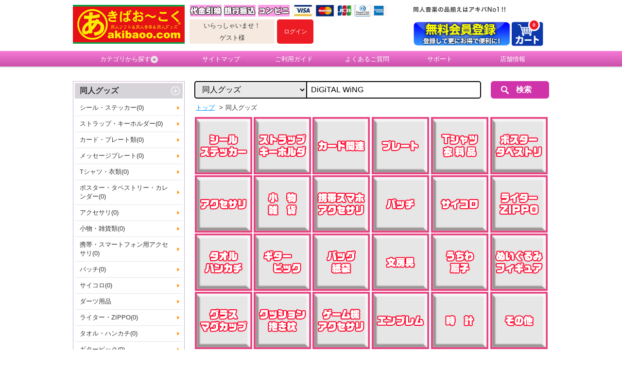

--- FILE ---
content_type: text/html;charset=UTF-8
request_url: https://www.akibaoo.com/c/83/?keyword=DiGiTAL+WiNG&sort_order=expensive_order
body_size: 43646
content:
<!DOCTYPE html>
<html lang="ja" prefix="og: http://ogp.me/ns#">
<head>
<title>
同人グッズ | あきばお～こく</title>
<meta charset="UTF-8" />
<meta http-equiv="X-UA-Compatible" content="IE=Edge" />
<meta http-equiv="Expires" content="-1" />
<meta name="format-detection" content="telephone=no" />
<meta name="viewport" content="width=device-width,target-densityDpi=medium-dpi" />
<meta name="keywords" content="同人グッズ,あきばお～こく,あきばおーこく,通販,秋葉原" />
<meta name="description" content="同人グッズの商品一覧。秋葉原で同人音楽を探すならあきばお～こくへ。新旧同人音楽CD日本一の品揃えでお待ちしております。ゲームやグッズ、フィギュアも種類豊富。少量の購入にはお得なメール便もご利用いただけます。" />
<link rel="canonical" href="/c/83/?category_id=83keyword=DiGiTAL WiNGsort_order=expensive_order" /><link rel="shortcut icon" href="/contents/shop/akibaookoku/favicon.ico" />

<link type="text/css" rel="stylesheet" href="/contents/jquery/css/powertip/jquery.powertip.css" />
<link type="text/css" rel="stylesheet" href="/contents/css/standard/Project.common.css" />
<link type="text/css" rel="stylesheet" href="/contents/shop/akibaookoku/css/common.css" />
<link type="text/css" rel="stylesheet" href="/contents/shop/akibaookoku/css/plain.css" />
<link type="text/css" rel="stylesheet" href="/contents/shop/akibaookoku/css/shop.common.css" />
<link type="text/css" rel="stylesheet" href="/contents/css/item/GoodsList.css?var=20260130" />
<link type="text/css" rel="stylesheet" href="/contents/css/GoodsList.css?var=20260130" />


<script type="text/javascript" src="/contents/jquery/js/jquery.min.js"></script>
<script type="text/javascript" src="/contents/jquery/js/jquery-ui.min.js"></script>
<script type="text/javascript" src="/contents/js/common/html5shiv.js"></script>
<script type="text/javascript" src="/contents/jquery/js/jquery.cookie.js"></script>
<script type="text/javascript" src="/contents/jquery/js/jquery.powertip-1.1.0.min.js"></script>
<script type="text/javascript" src="/contents/js/lib/jquery.formtips.1.2.6.js"></script>
<script type="text/javascript" src="/contents/js/lib/jquery.textresizer.js"></script>
<script type="text/javascript" src="/contents/js/lib/jquery.cookie.js"></script>
<script type="text/javascript" src="/contents/js/lib/jquery.flickable.js"></script>
<script type="text/javascript" src="/contents/js/lib/jquery.simplemodal.js"></script>
<script type="text/javascript" src="/contents/js/lib/jquery.scrollUp.min.js"></script>
<script type="text/javascript" src="/contents/js/lib/jquery.simplesidebar.js"></script>
<script type="text/javascript" src="/contents/js/lib/SideMenuSP.js"></script>
<script type="text/javascript" src="/contents/js/lib/jquery.matchHeight.js"></script>
<script type="text/javascript" src="/contents/js/validator.js?var=20260130"></script>
<script type="text/javascript" src="/contents/js/standard.js?var=20260130"></script>
<script type="text/javascript" src="/contents/js/eltex.standard.js?var=20260130"></script>
<script type="text/javascript" src="/contents/js/Project.common.js?var=20260130"></script>
<script type="text/javascript" src="/contents/js/item/GoodsList.js?var=20260130"></script>
<script type="text/javascript" src="/contents/js/GoodsList.js?var=20260130"></script>


<!--[if lt IE 9]>
<script type="text/javascript" src="/contents/js/common/html5shiv.js"></script>
<script src="/contents/js/lib/css3-mediaqueries.js"></script>
<script src="/contents/js/lib/respond.min.js"></script>
<![endif]-->
<script type="text/javascript">
$(function() {
    $('.bg_white').matchHeight();
});

//ツリーメニュー
$(function(){	
	$(".menuOn li.category_menuOn").hover(function() {
		$('#category_menu').show();
	}, function() {
		$('#category_menu').hide();
	});
});
</script>



<script>
if($.cookie("style") == "sp"){
	$("#sp").css("display","none");
	$("#pc").css("display","block");
	$('meta[name=viewport]').attr("content",'width=device-width,initial-scale=1.0,minimum-scale=1.0,maximum-scale=1.0,user-scalable=0');
}else if($.cookie("style") == "pc"){
	$("#sp").css("display","block");
	$("#pc").css("display","none");
	$('meta[name=viewport]').attr("content",'width=980');
}else{
	$("#sp").css("display","none");
	$("#pc").css("display","block");
}
</script>







<script>

	var _scq = _scq || [];
//	_scq.push(['_setDebug','true']);	//debugモード
</script>
<script>
		_scq.push(['_setCustomField', 1, '']);
		</script>
	<script>
	_scq.push(['_suggest',{input: "searchQuery",button: "searchNaviButton",  background: "#FFFFFF",scrollColor: "#E3EDF5",adjustCss: "true",highlightColor: "#0066CC",border: "1px solid #ccc",padding: "0px 0px 0px 5px",width: "491",fontSize: "18"}]);
</script>
<script>
	//for scinable reccomend
	_scq.push(['_trackPageview']);
	var _host = 'null';
	
	(function() {
	var sc = document.createElement('script'); sc.type = 'text/javascript'; sc.async = true;
	sc.src = ('https:' == document.location.protocol ? 'https://' : 'http://')  + _host + '/js/sc.js';
	var s = document.getElementsByTagName('script')[0]; s.parentNode.insertBefore(sc, s);
	})();
	</script>


<!-- Google tag (gtag.js) -->
<script async src="https://www.googletagmanager.com/gtag/js?id=G-YM57WXLX87"></script>
<script>
  window.dataLayer = window.dataLayer || [];
  function gtag(){dataLayer.push(arguments);}
  gtag('js', new Date());

  gtag('config', 'G-YM57WXLX87');
</script>
<script>
  (function(i,s,o,g,r,a,m){i['GoogleAnalyticsObject']=r;i[r]=i[r]||function(){
  (i[r].q=i[r].q||[]).push(arguments)},i[r].l=1*new Date();a=s.createElement(o),
  m=s.getElementsByTagName(o)[0];a.async=1;a.src=g;m.parentNode.insertBefore(a,m)
  })(window,document,'script','//www.google-analytics.com/analytics.js','ga');

  ga('create', 'UA-6693323-3', 'auto');
  ga('send', 'pageview');

</script>
<script>
$(function(){

	$(".swbtn").click(function(){
		var divid =  $(this).attr("id");
		$.cookie("style",divid, {expires:30,path:'/'});
		vp_switch(divid);

		location.href="#top";
		if(divid=="pc"){
			$('meta[name=viewport]').attr("content",'width=980');
		}
		return false;
	});

	var agent = navigator.userAgent;
	if(agent.search(/iPhone/) != -1 || agent.search(/Android/) != -1){
		$("#switch_area").css('display','block');
		$("#switch_area").css('text-align','center');

		vp_switch($.cookie("style"));

	} else {
		$("#switch_area").css('display','none');
	}
});

function vp_switch(s){
	if(s=="sp"){
		$("#sp").css("display","none");
		$("#pc").css("display","block");
		$('meta[name=viewport]').attr("content",'width=device-width,initial-scale=1.0,minimum-scale=1.0,maximum-scale=1.0,user-scalable=0');
	}else if(s=="pc"){
		$("#sp").css("display","block");
		$("#pc").css("display","none");
		$('meta[name=viewport]').attr("content",'width=980');
	}else{
		$("#sp").css("display","none");
		$("#pc").css("display","block");
	}
}
</script>

</head>

<body onload="initBody();">










<div id="wrap">



<!-- header -->
<header>
		<div id="headerWrap" class="headerWrap">
			<div id="headerContents" class="headerContents cf">
				<p id="logo" class="logo no_sp"><a href="/Shop.jsp"><img src="/contents/shop/akibaookoku/images/logo.png" alt="あきばお～こく"></a></p>
				<section id="headerL" class="headerL no_sp"> 
				  <h1><img src="/contents/shop/akibaookoku/images/head_catchcopy.png" alt="同人音楽の品揃えはアキバNo1!!　あきばお～こく"></h1>
					<p></p>
					<nav class="headerLNav">
						<ul class="cf">
<li class="member_entry"><a href="/MemberRegister.jsp"><img src="/contents/shop/akibaookoku/images/bnr_head_memberentry.png" alt="新規会員登録"></a></li>
<li class="headerCart"><a href="/Cart.jsp">
  <img class="no_sp" src="/contents/shop/akibaookoku/images/head_icon_menu_cart.png" alt="カート">
  <img class="no_pc" src="/contents/shop/akibaookoku/images/head_icon_menu_cart_sp.png" alt="カート">
  <span id="headerCartNumTotal" class="num">0</span></a></li>
</ul>
					</nav>
				</section><!--/headerL-->
				<section id="headerR" class="headerR no_sp">
		<img src="/contents/shop/akibaookoku/images/head_icon_payment.png" alt="�x����@"><ul class="headerRNav bnr_s cf">
		<li>
							<div class="member_info">
							<p>いらっしゃいませ！</p>
<p>ゲスト様</p>
</div>
						</li>
						<li id="headerLogin" class="headerLogin">
<p class="btn_login"><a href="/Login.jsp"><strong>ログイン</strong></a></p>
</li>
					</ul>
				</section><!--/headerR--> 

				<section id="headerSP" class="headerSP no_pc">
				<h1>同人音楽の品揃えはアキバNo1!!　あきばお～こく</h1>
<ul>
<li>				<p id="logo" class="logo"><a href="/Shop.jsp"><img src="/contents/shop/akibaookoku/images/logo.png" alt="あきばお～こく"></a></p></li>
<li>
					<ul class="headerRNav bnr_s cf">
						<li class="headerLogin">
<p class="btn_login"><a href="/Login.jsp"><strong>ログイン</strong></a></p></li>
</li>
                        <li><a href="#" id="sideOpenBtn"><img src="/contents/shop/akibaookoku/images/head_icon_menu_category_sp.png" alt="カテゴリ"></a></li>
<li class="headerCart"><a href="/Cart.jsp">
  <img class="no_sp" src="/contents/shop/akibaookoku/images/head_icon_menu_cart.png" alt="カート">
  <img class="no_pc" src="/contents/shop/akibaookoku/images/head_icon_menu_cart_sp.png" alt="カート">
  <span id="headerCartNumTotal" class="num">0</span></a></li>
</ul>
</li>
      </ul>
					<nav class="headerLNav">
						<ul class="cf">
<!--サイドメニュー-->
							<li id="side" class="cf" style="display:none">
								<p id="closeBtn">x</p>
								<p class="title">カテゴリから探す</p>
								<ul class="category_menu2">
<li><a href="/c/80/">新作・新入荷</a></li>
<li><a href="/c/81/">同人ソフト</a></li>
<li><a href="/c/82/">同人音楽</a></li>
<li><a href="/c/83/">同人グッズ</a></li>
<li><a href="/c/84/">同人誌</a></li>
<li><a href="/c/85/">コスプレ</a></li>
<li><a href="/c/86/">ゲームソフト・PCソフト</a></li>
<li><a href="/c/88/">フィギュア・おもちゃ</a></li>
<li><a href="/c/89/">カタログ・商業誌・他</a></li>
<li><a href="/c/92/">イベント別作品</a></li>
<li><a href="/c/91/">予約受付中商品</a></li>
<li><a href="/c/93/">再入荷</a></li>
<li><a href="/AllCategoryList.jsp">全カテゴリから探す</a></li>
								</ul><!--/category_menu2-->
							</li><!--/side-->
						</ul>
					</nav>
                </section><!--/headerSP--> 
			</div><!--/headerContents-->
		</div><!--/headerWrap-->
		<nav id="globalNavi" class="globalNavi no_sp">
			<ul class="cf menuOn">
				<li class="category_menuOn"><a href="#">カテゴリから探す<img src="/contents/shop/akibaookoku/images/icon_arrow_pink_02.png" alt=""></a>
					<ul id="category_menu"><li>
							<a href="/c/80/">新作・新入荷</a>
							<ul>
								<h3>新作・新入荷</h3>
<li><a href="/c/8020/">コミックマーケット107 新作</a></li>
<li><a href="/c/8017/">コミックマーケット106 新作</a></li>
<li><a href="/c/8001/">同人ソフト</a></li>
<li><a href="/c/8002/">同人音楽</a></li>
<li><a href="/c/8003/">同人グッズ</a></li>
<li><a href="/c/8004/">コスプレ</a></li>
<li><a href="/c/8010/">フィギュア・グッズ</a></li>
<li><a href="/c/8005/">同人誌</a></li>
<li><a href="/c/8006/">イベントカタログ</a></li>
<li><a href="/c/8007/">PCソフト</a></li>
<li><a href="/c/8008/">CD/DVD</a></li>
<li><a href="/c/8009/">予約受付中商品</a></li>
<li><a href="/c/8050/">東方Project</a></li>
</ul>
						</li>
<li>
							<a href="/c/81/">同人ソフト</a>
							<ul>
								<h3>同人ソフト</h3>
<li><a href="/c/8101/">アクションゲーム</a></li>
<li><a href="/c/8102/">ノベル・アドベンチャーゲーム</a></li>
<li><a href="/c/8103/">シューティングゲーム</a></li>
<li><a href="/c/8104/">ロールプレイングゲーム</a></li>
<li><a href="/c/8105/">シミュレーションゲーム</a></li>
<li><a href="/c/8106/">パズルゲーム</a></li>
<li><a href="/c/8107/">テーブルゲーム</a></li>
<li><a href="/c/8108/">ムービー集・映像作品</a></li>
<li><a href="/c/8109/">ツール・アクセサリー</a></li>
<li><a href="/c/8195/">東方Project</a></li>
<li><a href="/c/8199/">その他同人ソフト</a></li>
</ul>
						</li>
<li>
							<a href="/c/82/">同人音楽</a>
							<ul>
								<h3>同人音楽</h3>
<li><a href="/c/8201/">ア行（サークル名別）</a></li>
<li><a href="/c/8202/">カ行（サークル名別）</a></li>
<li><a href="/c/8203/">サ行（サークル名別）</a></li>
<li><a href="/c/8204/">タ行（サークル名別）</a></li>
<li><a href="/c/8205/">ナ行（サークル名別）</a></li>
<li><a href="/c/8206/">ハ行（サークル名別）</a></li>
<li><a href="/c/8207/">マ行（サークル名別）</a></li>
<li><a href="/c/8208/">ヤ行（サークル名別）</a></li>
<li><a href="/c/8209/">ラ行（サークル名別）</a></li>
<li><a href="/c/8210/">ワ行（サークル名別）</a></li>
<li><a href="/c/8211/">東方Project</a></li>
<li><a href="/c/8212/">オリジナル</a></li>
</ul>
						</li>
<li>
							<a href="/c/83/">同人グッズ</a>
							<ul>
								<h3>同人グッズ</h3>
<li><a href="/c/8304/">シール・ステッカー</a></li>
<li><a href="/c/8303/">ストラップ・キーホルダー</a></li>
<li><a href="/c/8308/">カード・プレート類</a></li>
<li><a href="/c/8309/">メッセージプレート</a></li>
<li><a href="/c/8306/">Tシャツ・衣類</a></li>
<li><a href="/c/8319/">ポスター・タペストリー・カレンダー</a></li>
<li><a href="/c/8324/">アクセサリ</a></li>
<li><a href="/c/8316/">小物・雑貨類</a></li>
<li><a href="/c/8313/">携帯・スマートフォン用アクセサリ</a></li>
<li><a href="/c/8310/">バッチ</a></li>
<li><a href="/c/8322/">サイコロ</a></li>
<li><a href="/c/8323/">ダーツ用品</a></li>
<li><a href="/c/8321/">ライター・ZIPPO</a></li>
<li><a href="/c/8305/">タオル・ハンカチ</a></li>
<li><a href="/c/8325/">ギターピック</a></li>
<li><a href="/c/8314/">バッグ・紙袋</a></li>
<li><a href="/c/8307/">文房具</a></li>
<li><a href="/c/8311/">うちわ・扇子</a></li>
<li><a href="/c/8301/">ぬいぐるみ・フィギュア</a></li>
<li><a href="/c/8302/">グラス・マグカップ</a></li>
<li><a href="/c/8312/">クッション・抱き枕</a></li>
<li><a href="/c/8320/">ゲーム機用アクセサリ</a></li>
<li><a href="/c/8317/">ＰＣアクセサリ</a></li>
<li><a href="/c/8315/">ＰＣ用エンブレム</a></li>
<li><a href="/c/8318/">時計</a></li>
<li><a href="/c/8399/">その他</a></li>
</ul>
						</li>
<li>
							<a href="/c/84/">同人誌</a>
							<ul>
								<h3>同人誌</h3>
<li><a href="/c/8401/">ア行（サークル名別）</a></li>
<li><a href="/c/8402/">カ行（サークル名別）</a></li>
<li><a href="/c/8403/">サ行（サークル名別）</a></li>
<li><a href="/c/8404/">タ行（サークル名別）</a></li>
<li><a href="/c/8405/">ナ行（サークル名別）</a></li>
<li><a href="/c/8406/">ハ行（サークル名別）</a></li>
<li><a href="/c/8407/">マ行（サークル名別）</a></li>
<li><a href="/c/8408/">ヤ行（サークル名別）</a></li>
<li><a href="/c/8409/">ラ行（サークル名別）</a></li>
<li><a href="/c/8410/">ワ行（サークル名別）</a></li>
</ul>
						</li>
<li>
							<a href="/c/85/">コスプレ</a>
							<ul>
								<h3>コスプレ</h3>
<li><a href="/c/8504/">CD/DVD写真集</a></li>
<li><a href="/c/8501/">写真集</a></li>
<li><a href="/c/8505/">DVDビデオ</a></li>
<li><a href="/c/8503/">コスプレ衣装</a></li>
<li><a href="/c/8511/">ア行（サークル名別）</a></li>
<li><a href="/c/8512/">カ行（サークル名別）</a></li>
<li><a href="/c/8513/">サ行（サークル名別）</a></li>
<li><a href="/c/8514/">タ行（サークル名別）</a></li>
<li><a href="/c/8515/">ナ行（サークル名別）</a></li>
<li><a href="/c/8516/">ハ行（サークル名別）</a></li>
<li><a href="/c/8517/">マ行（サークル名別）</a></li>
<li><a href="/c/8518/">ヤ行（サークル名別）</a></li>
<li><a href="/c/8519/">ラ行（サークル名別）</a></li>
<li><a href="/c/8520/">ワ行（サークル名別）</a></li>
<li><a href="/c/8599/">その他</a></li>
</ul>
						</li>
<li>
							<a href="/c/86/">ゲームソフト・PCソフト</a>
							<ul>
								<h3>ゲームソフト・PCソフト</h3>
<li><a href="/c/8602/">ゲームサントラ</a></li>
<li><a href="/c/8605/">テレビゲーム</a></li>
<li><a href="/c/8601/">PCゲーム</a></li>
<li><a href="/c/8606/">PCソフト</a></li>
</ul>
						</li>
<li>
							<a href="/c/88/">フィギュア・おもちゃ</a>
							<ul>
								<h3>フィギュア・おもちゃ</h3>
<li><a href="/c/8801/">新入荷商品</a></li>
<li><a href="/c/8802/">予約受付中商品</a></li>
<li><a href="/c/8803/">完成品フィギュア</a></li>
<li><a href="/c/8805/">その他商品</a></li>
<li><a href="/c/8806/">東方フィギュア</a></li>
<li><a href="/c/8819/">グリフォンエンタープライズ</a></li>
<li><a href="/c/8831/">キューズQ</a></li>
<li><a href="/c/8811/">グッドスマイルカンパニー</a></li>
<li><a href="/c/8815/">WAVE</a></li>
<li><a href="/c/8824/">メガハウス</a></li>
</ul>
						</li>
<li>
							<a href="/c/89/">カタログ・商業誌・他</a>
							<ul>
								<h3>カタログ・商業誌・他</h3>
</ul>
						</li>
<li>
							<a href="/c/92/">イベント別作品</a>
							<ul>
								<h3>イベント別作品</h3>
<li><a href="/c/9266/">コミックマーケット107 新作</a></li>
<li><a href="/c/9265/">コミックマーケット106 新作</a></li>
<li><a href="/c/9264/">コミックマーケット105 新作</a></li>
<li><a href="/c/9263/">コミックマーケット104 新作</a></li>
<li><a href="/c/9262/">2024 春のイベント新作</a></li>
<li><a href="/c/9261/">コミックマーケット103 新作</a></li>
<li><a href="/c/9260/">コミックマーケット102 新作</a></li>
<li><a href="/c/9259/">2023 春のイベント新作</a></li>
<li><a href="/c/9258/">コミックマーケット101新作</a></li>
<li><a href="/c/9257/">コミックマーケット100新作</a></li>
<li><a href="/c/9256/">2021 冬のイベント新作</a></li>
<li><a href="/c/9255/">2021 夏のイベント新作</a></li>
<li><a href="/c/9254/">2021 春のイベント新作</a></li>
<li><a href="/c/9253/">2020 秋のイベント新作</a></li>
<li><a href="/c/9252/">ＧＷ新作</a></li>
<li><a href="/c/9251/">M3-2020春（第45回）</a></li>
<li><a href="/c/9250/">コミックマーケット97</a></li>
<li><a href="/c/9249/">M3-2019秋 &amp; 博麗神社秋季例大祭 ＆ 秋のイベント</a></li>
<li><a href="/c/9248/">コミックマーケット96</a></li>
<li><a href="/c/9247/">M3-2019春 &amp; 第16回博麗神社例大祭 &amp; G.W.</a></li>
<li><a href="/c/9246/">コミックマーケット95</a></li>
<li><a href="/c/9245/">M3-2018秋 &amp; 博麗神社秋季例大祭 ＆ 秋のイベント</a></li>
<li><a href="/c/9244/">コミックマーケット94</a></li>
<li><a href="/c/9243/">M3-2018春 &amp; 第15回博麗神社例大祭 &amp; G.W.</a></li>
<li><a href="/c/9242/">コミックマーケット93</a></li>
<li><a href="/c/9241/">博麗神社秋季例大際 ＆ M3-2017秋 ＆ 秋のイベント</a></li>
<li><a href="/c/9240/">コミックマーケット92</a></li>
<li><a href="/c/9239/">第14回博麗神社例大祭＆GW</a></li>
<li><a href="/c/9238/">M3-2017春（第39回）</a></li>
<li><a href="/c/9237/">コミックマーケット91</a></li>
<li><a href="/c/9236/">博麗神社秋季例大祭（2016）</a></li>
<li><a href="/c/9235/">M3-2016秋（第38回）</a></li>
</ul>
						</li>
<li>
							<a href="/c/91/">予約受付中商品</a>
							<ul>
								<h3>予約受付中商品</h3>
<li><a href="/c/9101/">同人ソフト/予約</a></li>
<li><a href="/c/9102/">同人音楽/予約</a></li>
<li><a href="/c/9107/">同人グッズ/予約</a></li>
<li><a href="/c/9106/">フィギュア・グッズ/予約</a></li>
<li><a href="/c/9103/">PCゲーム/予約</a></li>
<li><a href="/c/9104/">DVD/予約</a></li>
<li><a href="/c/9105/">CD/予約</a></li>
</ul>
						</li>
<li>
							<a href="/c/93/">再入荷</a>
							<ul>
								<h3>再入荷</h3>
</ul>
						</li>
<li><a href="/AllCategoryList.jsp">全カテゴリから探す</a></li>
					</ul><!--/category_menu-->
				</li>
				<li><a href="/static/n/sitemap/">サイトマップ</a></li>
				<li><a href="/static/n/guide/">ご利用ガイド</a></li>
				<li><a href="/static/n/faq/">よくあるご質問</a></li>
				<li><a href="/static/n/support/">サポート</a></li>
				<li><a href="/static/n/company/">店舗情報</a></li>
			</ul>
		</nav><!--/globalNavi-->
		
</header>

<!-- /header -->



<form name="keywordSearchForm" method="get" action="/GoodsList.jsp">
<input type="hidden" id="category_id" name="category_id"/>
<input type="hidden" id="keyword" name="keyword"/>
</form><div id="contents" class="contents cf">




<!-- side1 -->




<!-- /side1 -->
<form name="formMain" action="/GoodsList.jsp" method="post" onsubmit="return false;">
<input type="hidden" id="a" name="a" value="1"/>
<input type="hidden" id="mode" name="mode" value=""/>
<input type="hidden" id="focusItemId" name="focusItemId" value=""/>
<input type="hidden" id="token" name="token" value="tRqrjrPyxwzFiaJfPI7c7VpC8ioBCnRT"/>
<input type="hidden" id="flowToken" name="flowToken" value=""/>
<input type="hidden" id="screenId" name="screenId" value="GoodsList"/>
<input type="hidden" id="appContextPath" value="/"/>
<div id="topGroupName" class="set-group topGroupName topLayoutGroupBlock">
	<!-- <script type="text/javascript" src="//intelligence120.eltex.co.jp/js/scinable.js"></script> -->
<script type="text/javascript" src="/contents/js/keywordSearch.js"></script>
<div id="headerSearch" class="headerSearch">
<div class="search_ctrl">
<div class="searchNavi cf">
	<span class="search_select">
		<select title="ジャンルで絞り込む" name="searchCategoryId" id="searchCategoryId" class="path">
			<option value="">すべてのカテゴリ</option>
			<option value="80">新作・新入荷</option>
	           <option value="81">同人ソフト</option>
	           <option value="82">同人音楽</option>
	           <option value="83" selected>同人グッズ</option>
	           <option value="84">同人誌</option>
	           <option value="85">コスプレ</option>
	           <option value="86">ゲームソフト・PCソフト</option>
	           <option value="88">フィギュア・おもちゃ</option>
	           <option value="89">カタログ・商業誌・他</option>
	           <option value="92">イベント別作品</option>
	           <option value="91">予約受付中商品</option>
	           <option value="93">再入荷</option>
	           </select>
	</span><!--/search_select-->
	<span class="search_text">
		<input type="text" name="searchQuery" id="searchQuery" class="q" value="DiGiTAL WiNG" onkeypress="return searchGoodsKeyPress(event.keyCode);" autocomplete="off" title="キーワード、商品名、商品コードで検索" placeholder="キーワードで検索">
	</span><!--/search_text-->
	<span class="search_btn">
		<input type="button" onclick="searchGoods();" title="検索" value="検索" name="searchNaviButton" id="searchNaviButton" class="searchNaviButton">
	</span><!--/search_btn-->
</div>
</div><!--/search_ctrl-->
</div><nav id="panNav" class="panNav">
	<ul class="cf">
	<li itemscope itemtype="http://data-vocabulary.org/Breadcrumb"><a href="/Shop.jsp"  itemprop="url"><span itemprop="title">トップ</span></a></li>
	<li itemscope itemtype="http://data-vocabulary.org/Breadcrumb"><span itemprop="title">同人グッズ</span></li>
	</ul>
</nav><!--/panNav-->
<div id="insertHtml1_innerId" class="insertHtml1"><table width="100%" border="0" cellpadding="0">
<tr>
<td><a href="/c/8304/"><img src="/contents/img/icon/bt_c8304.gif"></a></td>
<td><a href="/c/8303/"><img src="/contents/img/icon/bt_c8303.gif"></a></td>
<td><a href="/c/8308/"><img src="/contents/img/icon/bt_c8308.gif"></a></td>
<td><a href="/c/8309/"><img src="/contents/img/icon/bt_c8309.gif"></a></td>
<td><a href="/c/8306/"><img src="/contents/img/icon/bt_c8306.gif"></a></td>
<td><a href="/c/8319/"><img src="/contents/img/icon/bt_c8319.gif"></a></td>
</tr>
<tr>
<td><a href="/c/8324/"><img src="/contents/img/icon/bt_c8324.gif"></a></td>
<td><a href="/c/8316/"><img src="/contents/img/icon/bt_c8316.gif"></a></td>
<td><a href="/c/8313/"><img src="/contents/img/icon/bt_c8313.gif"></a></td>
<td><a href="/c/8310/"><img src="/contents/img/icon/bt_c8310.gif"></a></td>
<td><a href="/c/8322/"><img src="/contents/img/icon/bt_c8322.gif"></a></td>
<td><a href="/c/8321/"><img src="/contents/img/icon/bt_c8321.gif"></a></td>
</tr>
<tr>
<td><a href="/c/8305/"><img src="/contents/img/icon/bt_c8305.gif"></a></td>
<td><a href="/c/8325/"><img src="/contents/img/icon/bt_c8325.gif"></a></td>
<td><a href="/c/8314/"><img src="/contents/img/icon/bt_c8314.gif"></a></td>
<td><a href="/c/8307/"><img src="/contents/img/icon/bt_c8307.gif"></a></td>
<td><a href="/c/8311/"><img src="/contents/img/icon/bt_c8311.gif"></a></td>
<td><a href="/c/8301/"><img src="/contents/img/icon/bt_c8301.gif"></a></td>
</tr>
<tr>
<td><a href="/c/8302/"><img src="/contents/img/icon/bt_c8302.gif"></a></td>
<td><a href="/c/8312/"><img src="/contents/img/icon/bt_c8312.gif"></a></td>
<td><a href="/c/8320/"><img src="/contents/img/icon/bt_c8320.gif"></a></td>
<td><a href="/c/8315/"><img src="/contents/img/icon/bt_c8315.gif"></a></td>
<td><a href="/c/8318/"><img src="/contents/img/icon/bt_c8318.gif"></a></td>
<td><a href="/c/8399/"><img src="/contents/img/icon/bt_c8399.gif"></a></td>
</tr>
</table>
<br>
</div>
	<input type="hidden" id="keyword" name="keyword" value="DiGiTAL WiNG"/>
	<input type="hidden" id="price_range_min" name="price_range_min" value=""/>
	<input type="hidden" id="price_range_max" name="price_range_max" value=""/>
	<input type="hidden" id="category_id" name="category_id" value="83"/>
	<input type="hidden" id="page" name="page" value=""/>
	<input type="hidden" id="sort_order" name="sort_order" value="expensive_order"/>
	<input type="hidden" id="perpage" name="perpage" value="50"/>
	<input type="hidden" id="sku" name="sku" value=""/>
	<input type="hidden" id="sc" name="sc" value=""/>
	<input type="hidden" id="display" name="display" value=""/>
	<input type="hidden" id="s1" name="s1" value=""/>
	<input type="hidden" id="s2" name="s2" value=""/>
	<input type="hidden" id="s3" name="s3" value=""/>
	<input type="hidden" id="s4" name="s4" value=""/>
	<input type="hidden" id="s5" name="s5" value=""/>
	<input type="hidden" id="subCategoryResultsSelectedIndex" name="subCategoryResultsSelectedIndex" value=""/>
	<input type="hidden" id="subCategoryResultsDataSize" name="subCategoryResultsDataSize" value="0"/>
	<div id="subCategoryResults"></div>
	<div id="sortArea" class="set-group sortArea goodsSort cf">
		<div id="sortGroup" class="set-group sortGroup sortAreaLeft">
			<div>
				<label id="sortTypeLabel_labelId" for="sortTypeLabel" class="sortTypeLabel_itemLabel">並び替え：</label>
				<span><a href="/c/83/?keyword=DiGiTAL+WiNG&amp;sort_order=no_order" id="recomendSortLink_link" tabindex="500" class="btn_0  recomendSortLink" target="">おすすめ順</a></span>
				<span><a href="/c/83/?keyword=DiGiTAL+WiNG&amp;sort_order=new_order" id="newGoodsSortLink_link" tabindex="500" class="btn_0  newGoodsSortLink" target="">新着順</a></span>
				<span><a href="/c/83/?keyword=DiGiTAL+WiNG&amp;sort_order=cheap_order" id="cheapGoodsSortLink_link" tabindex="500" class="btn_0  cheapGoodsSortLink" target="">価格が安い順</a></span>
				<span><a href="/c/83/?keyword=DiGiTAL+WiNG&amp;sort_order=expensive_order" id="expensiveGoodsSortLink_link" tabindex="500" class="btn_0 check expensiveGoodsSortLink" target="">価格が高い順</a></span>
				<span><a href="/c/83/?keyword=DiGiTAL+WiNG&amp;sort_order=order" id="orderGoodsSortLink_link" tabindex="500" class="btn_0  orderGoodsSortLink" target="">売り上げ順</a></span>
				</div>

			<div id="searchCondition">
				</div>
		</div><div id="displayTypeGroup" class="set-group displayTypeGroup sortAreaRight">
			<div class="no_sp">
				<label id="displayTypeLabel_labelId" for="displayTypeLabel" class="displayTypeLabel_itemLabel">表示方法：</label>
				<span><a href="/c/83/?keyword=DiGiTAL+WiNG&amp;sort_order=expensive_order&amp;display=img" id="imageDisplayTypeLink_link" tabindex="600" class="btn_0 check imageDisplayTypeLink" target="">商品名と写真</a></span>
				<span><a href="/c/83/?keyword=DiGiTAL+WiNG&amp;sort_order=expensive_order&amp;display=desc" id="descriptionDisplayTypeLink_link" tabindex="600" class="btn_0  descriptionDisplayTypeLink" target="">リスト表示</a></span>
				</div>
			<div>
				<label>表示件数：</label>
				<span><a onclick="return onchangeResultsMaxShowLine(this, event, 50, '');" class="btn_0 check">50件</a></span>
				<span><a onclick="return onchangeResultsMaxShowLine(this, event, 100, '');" class="btn_0 ">100件</a></span>
				<input type="hidden" id="resultsMaxShowLine" name="resultsMaxShowLine" value="50"/>
			</div>
		</div></div><div id="message" class="set-group message">
		<div id="systemMessagesRow" class="blocks systemMessagesRow">
		<div class="blocks"><ul id="systemMessages"class="alertMsg alertMsg-info">
			<li class="systemMessageContent">検索条件に一致する商品はありません。</li>
			</ul></div></div></div><input type="hidden" id="resultsSelectedIndex" name="resultsSelectedIndex" value=""/>
	<input type="hidden" id="resultsDataSize" name="resultsDataSize" value="0"/>
	<div id="results"></div>
	<input type="hidden" id="resultsMaxShowLine" name="resultsMaxShowLine" value="50"/>
	<div id="otherParameterGroup" class="set-group otherParameterGroup">
		</div></div></form>
<div id="_allErrorsText" style="display:none">
</div>

<!-- side2 -->



<div id="sideContents" class="sideContents cf">
<ul id="category_menu_01" class="no_sp">
	<h3 id="category_83" class="category">
		<a href="/c/83/?keyword=DiGiTAL+WiNG&amp;sort_order=expensive_order">
		同人グッズ</a>
	</h3>
	<li id="category_8304" class="category">
		<a href="/c/8304/?keyword=DiGiTAL+WiNG&amp;sort_order=expensive_order">
		シール・ステッカー(0)</a>
	</li>
	<li id="category_8303" class="category">
		<a href="/c/8303/?keyword=DiGiTAL+WiNG&amp;sort_order=expensive_order">
		ストラップ・キーホルダー(0)</a>
	</li>
	<li id="category_8308" class="category">
		<a href="/c/8308/?keyword=DiGiTAL+WiNG&amp;sort_order=expensive_order">
		カード・プレート類(0)</a>
	</li>
	<li id="category_8309" class="category">
		<a href="/c/8309/?keyword=DiGiTAL+WiNG&amp;sort_order=expensive_order">
		メッセージプレート(0)</a>
	</li>
	<li id="category_8306" class="category">
		<a href="/c/8306/?keyword=DiGiTAL+WiNG&amp;sort_order=expensive_order">
		Tシャツ・衣類(0)</a>
	</li>
	<li id="category_8319" class="category">
		<a href="/c/8319/?keyword=DiGiTAL+WiNG&amp;sort_order=expensive_order">
		ポスター・タペストリー・カレンダー(0)</a>
	</li>
	<li id="category_8324" class="category">
		<a href="/c/8324/?keyword=DiGiTAL+WiNG&amp;sort_order=expensive_order">
		アクセサリ(0)</a>
	</li>
	<li id="category_8316" class="category">
		<a href="/c/8316/?keyword=DiGiTAL+WiNG&amp;sort_order=expensive_order">
		小物・雑貨類(0)</a>
	</li>
	<li id="category_8313" class="category">
		<a href="/c/8313/?keyword=DiGiTAL+WiNG&amp;sort_order=expensive_order">
		携帯・スマートフォン用アクセサリ(0)</a>
	</li>
	<li id="category_8310" class="category">
		<a href="/c/8310/?keyword=DiGiTAL+WiNG&amp;sort_order=expensive_order">
		バッチ(0)</a>
	</li>
	<li id="category_8322" class="category">
		<a href="/c/8322/?keyword=DiGiTAL+WiNG&amp;sort_order=expensive_order">
		サイコロ(0)</a>
	</li>
	<li id="category_8323" class="category">
		<a href="/c/8323/?keyword=DiGiTAL+WiNG&amp;sort_order=expensive_order">
		ダーツ用品</a>
	</li>
	<li id="category_8321" class="category">
		<a href="/c/8321/?keyword=DiGiTAL+WiNG&amp;sort_order=expensive_order">
		ライター・ZIPPO(0)</a>
	</li>
	<li id="category_8305" class="category">
		<a href="/c/8305/?keyword=DiGiTAL+WiNG&amp;sort_order=expensive_order">
		タオル・ハンカチ(0)</a>
	</li>
	<li id="category_8325" class="category">
		<a href="/c/8325/?keyword=DiGiTAL+WiNG&amp;sort_order=expensive_order">
		ギターピック(0)</a>
	</li>
	<li id="category_8314" class="category">
		<a href="/c/8314/?keyword=DiGiTAL+WiNG&amp;sort_order=expensive_order">
		バッグ・紙袋(0)</a>
	</li>
	<li id="category_8307" class="category">
		<a href="/c/8307/?keyword=DiGiTAL+WiNG&amp;sort_order=expensive_order">
		文房具(0)</a>
	</li>
	<li id="category_8311" class="category">
		<a href="/c/8311/?keyword=DiGiTAL+WiNG&amp;sort_order=expensive_order">
		うちわ・扇子(0)</a>
	</li>
	<li id="category_8301" class="category">
		<a href="/c/8301/?keyword=DiGiTAL+WiNG&amp;sort_order=expensive_order">
		ぬいぐるみ・フィギュア(0)</a>
	</li>
	<li id="category_8302" class="category">
		<a href="/c/8302/?keyword=DiGiTAL+WiNG&amp;sort_order=expensive_order">
		グラス・マグカップ(0)</a>
	</li>
	<li id="category_8312" class="category">
		<a href="/c/8312/?keyword=DiGiTAL+WiNG&amp;sort_order=expensive_order">
		クッション・抱き枕(0)</a>
	</li>
	<li id="category_8320" class="category">
		<a href="/c/8320/?keyword=DiGiTAL+WiNG&amp;sort_order=expensive_order">
		ゲーム機用アクセサリ(0)</a>
	</li>
	<li id="category_8317" class="category">
		<a href="/c/8317/?keyword=DiGiTAL+WiNG&amp;sort_order=expensive_order">
		ＰＣアクセサリ(0)</a>
	</li>
	<li id="category_8315" class="category">
		<a href="/c/8315/?keyword=DiGiTAL+WiNG&amp;sort_order=expensive_order">
		ＰＣ用エンブレム(0)</a>
	</li>
	<li id="category_8318" class="category">
		<a href="/c/8318/?keyword=DiGiTAL+WiNG&amp;sort_order=expensive_order">
		時計(0)</a>
	</li>
	<li id="category_8399" class="category">
		<a href="/c/8399/?keyword=DiGiTAL+WiNG&amp;sort_order=expensive_order">
		その他(0)</a>
	</li>
	<h3 id="category_80" class="category">
		<a href="/c/80/?keyword=DiGiTAL+WiNG&amp;sort_order=expensive_order">
		新作・新入荷</a>
	</h3>
	<h3 id="category_81" class="category">
		<a href="/c/81/?keyword=DiGiTAL+WiNG&amp;sort_order=expensive_order">
		同人ソフト</a>
	</h3>
	<h3 id="category_82" class="category">
		<a href="/c/82/?keyword=DiGiTAL+WiNG&amp;sort_order=expensive_order">
		同人音楽</a>
	</h3>
	<h3 id="category_84" class="category">
		<a href="/c/84/?keyword=DiGiTAL+WiNG&amp;sort_order=expensive_order">
		同人誌</a>
	</h3>
	<h3 id="category_85" class="category">
		<a href="/c/85/?keyword=DiGiTAL+WiNG&amp;sort_order=expensive_order">
		コスプレ</a>
	</h3>
	<h3 id="category_86" class="category">
		<a href="/c/86/?keyword=DiGiTAL+WiNG&amp;sort_order=expensive_order">
		ゲームソフト・PCソフト</a>
	</h3>
	<h3 id="category_88" class="category">
		<a href="/c/88/?keyword=DiGiTAL+WiNG&amp;sort_order=expensive_order">
		フィギュア・おもちゃ</a>
	</h3>
	<h3 id="category_89" class="category">
		<a href="/c/89/?keyword=DiGiTAL+WiNG&amp;sort_order=expensive_order">
		カタログ・商業誌・他</a>
	</h3>
	<h3 id="category_92" class="category">
		<a href="/c/92/?keyword=DiGiTAL+WiNG&amp;sort_order=expensive_order">
		イベント別作品</a>
	</h3>
	<h3 id="category_91" class="category">
		<a href="/c/91/?keyword=DiGiTAL+WiNG&amp;sort_order=expensive_order">
		予約受付中商品</a>
	</h3>
	<h3 id="category_93" class="category">
		<a href="/c/93/?keyword=DiGiTAL+WiNG&amp;sort_order=expensive_order">
		再入荷</a>
	</h3>
	</ul>
<nav class="category_menu no_sp">
	<h4>価格帯</h4>
	<ul>
	</ul>
</nav><!--/category_menu-->
</div>

<!-- /side2 -->
</div><!-- /contents -->




<!-- footer -->




	<footer>

<div id="footerContents" class="footerContents cf">
	<div id="footerNavi" class="footerNavi">
	<section class="footerBox">
		<h4>お買い物ガイド</h4>
		<ul class="tree_list">
			<li><a href="/static/n/info_siharai/#ryousyuu">領収書について</a></li>
			<li><a href="/static/n/guide/#guide1">商品を選ぶ</a></li>
			<li><a href="/static/n/guide/#guide2">商品情報を確認する</a></li>
			<li><a href="/static/n/guide/#guide3">ショッピングカート</a></li>
			<li><a href="/static/n/guide/#guide4">購入手続きについて</a></li>
			<li><a href="/static/n/guide/#guide5">お届けまでの流れ</a></li>
			<li><a href="/static/n/info_haisou/#souryou">送料について</a></li>
			<li><a href="/static/n/info_siharai/">お支払い方法について</a></li>
		</ul>
	</section><!--/footerBox-->
	<section class="footerBox">
		<h4>通信販売のサポート</h4>
		<ul class="tree_list">
			<li><a href="/static/n/info_support/">商品のサポート</a></li>
			<li><a href="http://www.akibaoo.jp/support/form-support.php">サポートフォーム</a></li>
			<!--<li><a href="#">リクエストフォーム</a></li>-->
			<li><a href="/static/n/sitemap/">ネットショップ総合案内</a></li>
			<li><a href="/static/n/guide/">お買い物ガイド</a></li>
		</ul>
	</section><!--/footerBox-->
	<section class="footerBox">
		<h4>関連サイトのご案内</h4>
			<a href="http://www.akibaoo.co.jp/"><img src="/contents/img/common/bnr_bottom_akibaoo.jpg" alt="インターネットあきばお～"></a><br><br>
			<a href="http://p.akibaoo.co.jp/"><img src="/contents/img/common/bnr_bottom_premium.jpg" alt="プレミアムあきばお～"></a><br><br>
			<a href="http://www.akibaoo.com/"><img src="/contents/img/common/bnr_bottom_ookoku.jpg" alt="あきばお～こく"></a><br><br>
		<h4>お知らせ</h4>
		<ul class="info_bnr">
			<a href="http://www.hormanns.com/saiyou.html"><img src="/contents/shop/akibaoo/images/bnr_info_recruit.jpg" width="230" alt="従業員大募集中"></a>
		</ul>
	</section><!--/footerBox-->
	</div><!--/footerNavi-->
<!--
	<div id="footerNaviWide" class="footerNaviWide cf no_sp">
		<section class="footerBoxWide">
		<h4>関連ショップのご案内</h4>
		<ul class="info_shop">
			<li><a href="http://www.akibaoo.co.jp/"><img src="/contents/shop/akibaookoku/images/logo_s_akibaoo.png" width="150" height="52" alt="インターネットあきばお～"></a>
			<p>CD-R、DVD-R、BD-R他各種メディアはアキバ一の安さと品揃えの『あきばお～』！サプライ、おもしろ雑貨も色々取り揃えております。</p></li>
			<li><a href="http://p.akibaoo.co.jp/"><img src="/contents/shop/akibaookoku/images/logo_s_premium_akibaoo.png" width="150" height="52" alt="プレミアムあきばお～"></a>
			<p>自宅でゆっくり選んで、お店でしっかり買える！実店舗『プレミアムあきばお～江東木場公園前店』と連動したお店！<br>カード決済可能なプレミアムあきばお～</p></li>
		</ul>
	</section>
	</div><!--/footerNaviWide-->
-->
	<!--for SP-->
	<div class="footerNaviSp cf">
		<div class="footerGlobalNavi">
			<ul>
			<li><p>お買い物ガイド</p>
			<li><a href="/static/n/info_siharai/#ryousyuu">領収書について</a></li>
			<li><a href="/static/n/guide/#guide1">商品を選ぶ</a></li>
			<li><a href="/static/n/guide/#guide2">商品情報を確認する</a></li>
			<li><a href="/static/n/guide/#guide3">ショッピングカート</a></li>
			<li><a href="/static/n/guide/#guide4">購入手続きについて</a></li>
			<li><a href="/static/n/guide/#guide5">お届けまでの流れ</a></li>
			<li><a href="/static/n/info_haisou/#souryou">送料について</a></li>
			<li><a href="/static/n/info_siharai/">お支払い方法について</a></li>

			<li><p>通信販売のサポート</p>
			<li><a href="/static/n/info_support/">商品のサポート</a></li>
			<li><a href="http://www.akibaoo.jp/support/form-support.php">サポートフォーム</a></li>
			<!--<li><a href="#">リクエストフォーム</a></li>-->
			<li><a href="/static/n/maker-support/">メーカーサポートリンク集</a></li>
			<li><a href="/static/n/sitemap/">ネットショップ総合案内</a></li>
			<li><a href="/static/n/guide/">お買い物ガイド</a></li>

			<li><p>お知らせ</p>
			<li><a href="/static/n/company/">店舗情報</a></li>
			<li><a href="http://www.akibaoo.jp/support/form-si_saki.php">新規仕入先大募集</a></li>
			<li><a href="http://www.hormanns.com/saiyou.html">従業員大募集</a></li>

			<li><p>関連ショップのお知らせ</p></li>
			</ul>
		</div><!--/footerGlobalNavi-->

		<ul class="info_shop_sp cf">
			<li><a href="http://www.akibaoo.co.jp/"><img src="/contents/shop/akibaookoku/images/logo_s_akibaoo.png" alt="インターネットあきばお～"></a></li>	
			<li><a href="http://p.akibaoo.co.jp/"><img src="/contents/shop/akibaookoku/images/logo_s_premium_akibaoo.png" alt="プレミアムあきばお～"></a></li>
		</ul>

		<div class="pagetop_link">
			<p><a href="#"><i class="pagetop_icon"></i><span class="pagetop_text">ページトップへ</span></a></p>
		</div><!--/pagetop_link-->
        
	</div><!--/footerNaviSp-->
	<!--/for SP-->

	<!-- pc sp切り替え対応 -->
	<div id="switch_area" class="footerSwitchArea">
	  <ul class="switch" id="csssw">
	    <li><div class="swbtn" id="pc">PC表示</div></li>
	    <li><div class="swbtn" id="sp"><img src="/contents/shop/akibaoo/img/common/sp_link.png"></div></li>
	  </ul>
	</div>

	<nav id="footerSubNavi" class="footerSubNavi">
		<ul class="cf">
			<li><a href="/static/n/sitemap/">サイトマップ</a></li>
			<li><a href="/static/n/guide/">ご利用ガイド</a></li>
			<li><a href="/static/n/info_company/#gaiyou">特定商取引法・古物営業法に基づく表記</a></li>
			<li><a href="/static/n/info_kiyaku/#kojin">プライバシーポリシー</a></li>
			<li><a href="http://www.akibaoo.jp/support/form-support.php">お問い合わせ</a></li>
			<li><a href="http://www.hormanns.com/annai.html">会社概要</a></li>
		</ul>
	</nav>

	<div class="footer_hr"></div>

</div><!--/footerContents-->

<address id="copy" class="copy cf">
	<div class="address">
		<p>Copyright &copy; 2015 Hormanns. Ltd. All Rights Reserved.</p>
		<p><img src="/contents/shop/akibaoo/images/logo_s_hormanns.png" width="57" height="16" alt="Hormanns"></p>
	</div>
</address>

	</footer>

<!-- /footer -->
</div><!--#wrap end--> 











</body>
</html>
